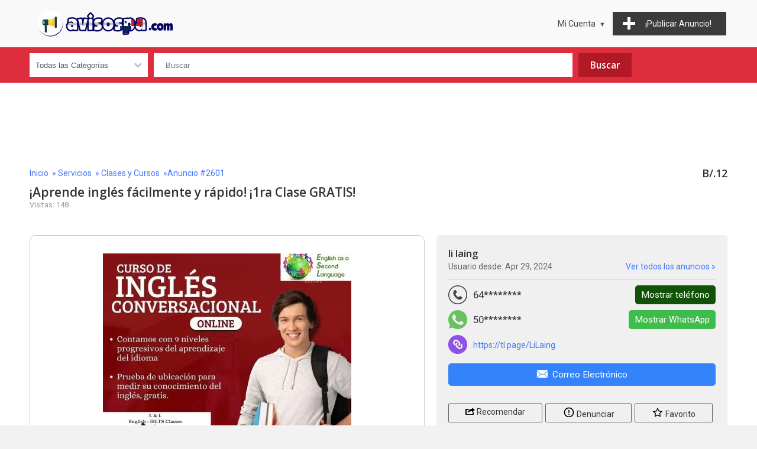

--- FILE ---
content_type: text/html; charset=UTF-8
request_url: https://www.avisospa.com/clases-y-cursos/%C2%A1aprende-ingles-facilmente-y-rapido-%C2%A11ra-clase-gratis
body_size: 15406
content:
<!DOCTYPE html>
<html lang="es">

<head>
<title>¡Aprende inglés fácilmente y rápido! ¡1ra Clase GRATIS! en Panamá Panamá | Avisos Panamá</title>

<meta charset="UTF-8">
<meta name="viewport" content="width=device-width, initial-scale=1.0">
<script data-ad-client="ca-pub-3485436641736938" async src="https://pagead2.googlesyndication.com/pagead/js/adsbygoogle.js"></script>
<meta name="description" content="¡Aprende inglés fácilmente y rápido! ¡1ra Clase GRATIS! **Clases virtuales disponibles por Zoom, Skype o Google Talk. ¡No esperes más! Programa tu consulta gratuita hoy mismo. WhatsApp:64369756 o https://www.ll-english-ielts-classes.com" />
<meta name="keywords" content="¡Aprende, inglés, fácilmente, rápido!, ¡1ra, Clase, GRATIS!, Clases y Cursos, Panamá Panamá, ¡Aprende, inglés, fácilmente, rápido!, ¡1ra, Clase, GRATIS!, **Clases, virtuales, disponibles, por, Zoom, Skype, Google, Talk. ¡No, esperes, más!, Pro" />
<meta name="robots" content="index, follow" />


<meta property="og:title" content="¡Aprende inglés fácilmente y rápido!   ¡1ra Clase GRATIS!" />
<meta property="og:type" content="article" />
<meta property="og:url" content="https://www.avisospa.com/clases-y-cursos/¡aprende-ingles-facilmente-y-rapido-¡1ra-clase-gratis" />
<meta property="og:image" content="https://www.avisospa.com/images/listings/2024-06/bigThmb/__aprende_ingl__s_f__cilmente_y_r__pido___1ra-1719170343-965-e.jpg"/> 
<meta property="og:site_name" content="Avisos Panamá" />
<meta property="og:description" content="¡Aprende inglés fácilmente y rápido! ¡1ra Clase GRATIS! **Clases virtuales disponibles por Zoom, Skype o Google Talk. ¡No esperes más! Programa tu consulta gratuita hoy mismo. WhatsApp:64369756 o https://www.ll-english-ielts-classes.com"/>




<link href="https://www.avisospa.com/templates/flux/css/style.css" rel="stylesheet" type="text/css"/>
<link href="https://www.avisospa.com/templates/flux/css/style_red.css" rel="stylesheet" type="text/css"/>
<script src="https://www.avisospa.com/js/details.js"></script>


<script>
//<![CDATA[


// redirect if media queries are not enabled
function mediaQueriesEnabled () {
    return (typeof window.matchMedia != "undefined" || typeof window.msMatchMedia != "undefined");
}

function isIE () {
  var myNav = navigator.userAgent.toLowerCase();
  return (myNav.indexOf('msie') != -1) ? parseInt(myNav.split('msie')[1]) : false;
}

if (isIE () && isIE () < 9) window.location.href="https://www.avisospa.com/bns.php";
// end redirect if media queries are not enabled

site_width=1200;

gmalng='';
gmareg='';

places=0;dsearch=0;exdate=new Date();
exdate.setDate(exdate.getDate() + 365);
var frontend = 1;
var no_languages = 1;

jQuery(document).ready(function() {

if(places || dsearch) { 
	load_gmaps();
}

if(dsearch && !places) {

	$("#qs_location").change(function(event){ 
	
		// fill in qs_lat and qs_long with the location coordinates
		var geocoder =  new google.maps.Geocoder();
		geocoder.geocode( { 'address': $("#qs_location").val()}, function(results, status) {
			if (status == google.maps.GeocoderStatus.OK) {
				$("#qs_lat").val(results[0].geometry.location.lat());
				$("#qs_long").val(results[0].geometry.location.lng());
				$("#qs_dist").prop('disabled', false);
				
			} else {
				//alert("Something got wrong " + status);
				$("#qs_lat").val('');
				$("#qs_long").val('');
				$("#qs_dist").prop('disabled', true);
			}
		});

	});
	
}

//alert(navigator.userAgent)
$("a[href='#top']").click(function() {
  $("html, body").animate({ scrollTop: 0 }, "slow");
  return false;
});

$("#show_search").click(function(){ 
 
	$("#nav").slideUp();
	$("#quick-search").slideDown();
	$("#menu").toggleClass("change");

});

 	// show left and right banners only if the window is wide enough
 	if( window.innerWidth >= site_width+100) {

	// get position for left and right banners
	var left_page_pos = $(".page").offset().left;
	var right_page_pos = left_page_pos + $(".page").width()+10;
	var top_page_pos = $(".page").offset().top;



	lb_height = $(".left_banners").height();
	rb_height = $(".right_banners").height();
	page_bottom = $("footer").offset().top;

  	$(window).scroll(function () {

 		set2 = $(document).scrollTop()+20;

		if(set2<top_page_pos) set3 = top_page_pos+"px";
		else set3 = set2+"px";




	}); // end on window scroll

	} // end show left and right banners only if the window is wide enough

	// back to top button
	// browser window scroll (in pixels) after which the "back to top" link is shown
	var offset = 300,
	//browser window scroll (in pixels) after which the "back to top" link opacity is reduced
	offset_opacity = 1200,
	//duration of the top scrolling animation (in ms)
	scroll_top_duration = 700,
	//grab the "back to top" link
	$back_to_top = $('.cd-top');

	//hide or show the "back to top" link
	$(window).scroll(function(){
		( $(this).scrollTop() > offset ) ? $back_to_top.addClass('cd-is-visible') : $back_to_top.removeClass('cd-is-visible cd-fade-out');
		if( $(this).scrollTop() > offset_opacity ) { 
			$back_to_top.addClass('cd-fade-out');
		}
	});

	//smooth scroll to top
	$back_to_top.on('click', function(event){
		event.preventDefault();
		$('body,html').animate({
			scrollTop: 0 ,
		 	}, scroll_top_duration
		);
	});
	// end back to top button
	
	$("#remove_qs_keyword").click(function(){ 
		$("#qs_keyword").val('');
		$("#qsearch").submit();
	
	});
	$("#remove_qs_location").click(function(){ 
		$("#qs_location").val('');
		$("#qs_dist").val('');
		$("#qsearch").submit();
	
	});
	$("#qs_category").change(function(){ 
		//$("#qsearch").submit();
		
		onQuickSearch('qsearch', 'https://www.avisospa.com'); reloadDep('2', 'https://www.avisospa.com');		

	});
	
	
		onQuickSearch('qsearch', 'https://www.avisospa.com'); reloadDep('2', 'https://www.avisospa.com');		

}); // end document ready



function toggleMenu(x) {

	x.classList.toggle("change");
	if($("#nav").is(":visible"))
		$("#nav").slideUp();
	else $("#nav").slideDown();
	
}

function toggleLocation() {

	if($("#locations_list").is(":visible"))
		$("#locations_list").slideUp();
	else $("#locations_list").slideDown();
	
}

WebFont.load({
    google: {
      families: ['Open Sans:400,600,700', 'Roboto']
    }
});

function enable_autocomplete() {

	var input = document.getElementById('qs_location');
	var options = {
	geocode: 1
	};

	autocomplete = new google.maps.places.Autocomplete(input, options);
	autocomplete.addListener('place_changed', fillInLocationFields);

	
} // end enable_autocomplete

function fillInLocationFields() {

      var componentForm = {
      		country: 'long_name',      		administrative_area_level_1: 'long_name',      		locality: 'long_name',      		postal_code: 'long_name',            };

      var componentMapForm = {
      		country: 'country',      		administrative_area_level_1: 'region',      		locality: 'city',      		postal_code: 'zip',            };
	  var place = autocomplete.getPlace();

        for (var component in componentMapForm) {
          document.getElementById("qs_"+componentMapForm[component]).value = '';
        }

        // Get each component of the address from the place details
        // and fill the corresponding field on the form.
        var found_loc = 0;
        for (var i = 0; i < place.address_components.length; i++) {
          var addressType = place.address_components[i].types[0];

          if (componentForm[addressType]) {
            var val = place.address_components[i][componentForm[addressType]];
            document.getElementById("qs_"+componentMapForm[addressType]).value = val;
            found_loc = 1;
          }
        }

        if(dsearch) {
			$("#qs_lat").val();
			$("#qs_long").val();
			$("#qs_dist").prop('disabled', true);

			$("#qs_lat").val(place.geometry.location.lat());
			$("#qs_long").val(place.geometry.location.lng());
			$("#qs_dist").prop('disabled', false);
		}
}


//]]>
</script>





<!-- Google tag (gtag.js) -->
<script async src="https://www.googletagmanager.com/gtag/js?id=G-VE41SCDE61"></script>
<script>
  window.dataLayer = window.dataLayer || [];
  function gtag(){dataLayer.push(arguments);}
  gtag('js', new Date());

  gtag('config', 'G-VE41SCDE61');
</script>


<style>


@media all and (min-width: 1200px)
{

	.bottom-notice { min-width: 1200px; }
	.page_bounds { min-width: 1200px; width: 1200px;  margin: 0 auto !important;}
		.box-container { width: 20%; }
	
}


</style>


</head>
<body>





<div id="fb-root"></div>
<script>(function(d, s, id) {
  var js, fjs = d.getElementsByTagName(s)[0];
  if (d.getElementById(id)) return;
  js = d.createElement(s); js.id = id;
  js.async=true; js.src = "//connect.facebook.net/es_ES/sdk.js#xfbml=1&appId=366569310118205&version=v2.5";
  fjs.parentNode.insertBefore(js, fjs);
}(document, 'script', 'facebook-jssdk'));</script>






<header>
	<div class="page_bounds" id="top">


<div class="top-logo">
		
	<a href="https://www.avisospa.com"><div class="default_logo">&nbsp;</div></a></div>







<div id="menu" onclick="toggleMenu(this)">
	<div class="bar1"></div>
	<div class="bar2"></div>
	<div class="bar3"></div>
</div>

<div class="ssclear"></div>

<ul id="nav">

	<li class="show_search"><a href="javascript:;" id="show_search"><div class="search_icon"><div class="search_circle"></div><div class="search_rectangle"></div></div><span>Buscar</span></a></li>

	<li class="post-listing"><a href="https://www.avisospa.com/login?loc=new_listing.php"><div class="post-listing-btn"><div class="plus"></div><span>¡Publicar&nbsp;Anuncio!</span></div></a></li>
	
	
	<li>
	
	<a class="arrow-button" href="#"><span class="down-arrow">Mi Cuenta</span></a>
	
 			<ul>
			<li><a href="https://www.avisospa.com/login">Ingresar</a></li>
			<li><a href="https://www.avisospa.com/register">Registrarse</a></li>
			<li><a class="starfav" href="https://www.avisospa.com/favoritos">Favoritos</a></li>
		</ul>
	
		
	</li> 
	
</ul> 

<div class="clearfix"></div>
	</div>
</header>



<div id="quick-search" >
<div class="page_bounds">
<form name="qsearch" id="qsearch" method="post" action="https://www.avisospa.com/listings.php">
<div id="qs_container">
	
	<div class="qs_category qsf">
		<select name="qs_category" id="qs_category">
				<option value="">Todas las Categorías</option>
								<option value="6" >Compra - Venta</option>
								<option value="63" >&nbsp;&nbsp;&nbsp;Herramientas Construcción</option>
								<option value="64" >&nbsp;&nbsp;&nbsp;Arte - Antigüedades</option>
								<option value="65" >&nbsp;&nbsp;&nbsp;Libros Revistas</option>
								<option value="66" >&nbsp;&nbsp;&nbsp;Celulares</option>
								<option value="67" >&nbsp;&nbsp;&nbsp;Ropa Accesorios</option>
								<option value="68" >&nbsp;&nbsp;&nbsp;Computadoras</option>
								<option value="69" >&nbsp;&nbsp;&nbsp;DVD y Películas</option>
								<option value="70" >&nbsp;&nbsp;&nbsp;Equipos Electrónicos</option>
								<option value="72" >&nbsp;&nbsp;&nbsp;Muebles</option>
								<option value="73" >&nbsp;&nbsp;&nbsp;Salud y Belleza</option>
								<option value="74" >&nbsp;&nbsp;&nbsp;Hogar y Jardín</option>
								<option value="75" >&nbsp;&nbsp;&nbsp;Instrumentos Musicales</option>
								<option value="76" >&nbsp;&nbsp;&nbsp;Fotografía</option>
								<option value="77" >&nbsp;&nbsp;&nbsp;Deportes - Fitness</option>
								<option value="96" >&nbsp;&nbsp;&nbsp;Electrodomésticos</option>
								<option value="97" >&nbsp;&nbsp;&nbsp;Juguetes - Infantiles</option>
								<option value="98" >&nbsp;&nbsp;&nbsp;Relojes - Joyas - Accesorios</option>
								<option value="99" >&nbsp;&nbsp;&nbsp;Niños - Bebes</option>
								<option value="71" >&nbsp;&nbsp;&nbsp;Otras mercancías</option>
								<option value="1" >Vehículos</option>
								<option value="8" >&nbsp;&nbsp;&nbsp;Autos</option>
								<option value="9" >&nbsp;&nbsp;&nbsp;Motocicletas</option>
								<option value="10" >&nbsp;&nbsp;&nbsp;Barcos</option>
								<option value="11" >&nbsp;&nbsp;&nbsp;RVs - Campistas - Caravanas</option>
								<option value="12" >&nbsp;&nbsp;&nbsp;Camiones comerciales</option>
								<option value="13" >&nbsp;&nbsp;&nbsp;Aviones</option>
								<option value="14" >&nbsp;&nbsp;&nbsp;Partes y Accesorios</option>
								<option value="15" >&nbsp;&nbsp;&nbsp;Otros Vehículos</option>
								<option value="4" >Trabajos</option>
								<option value="35" >&nbsp;&nbsp;&nbsp;Contabilidad - Finanzas</option>
								<option value="36" >&nbsp;&nbsp;&nbsp;Publicidad</option>
								<option value="37" >&nbsp;&nbsp;&nbsp;Arte - Diseño - Medios</option>
								<option value="38" >&nbsp;&nbsp;&nbsp;Administración Empresas</option>
								<option value="39" >&nbsp;&nbsp;&nbsp;Limpieza</option>
								<option value="40" >&nbsp;&nbsp;&nbsp;Construcción</option>
								<option value="41" >&nbsp;&nbsp;&nbsp;Servicio Cliente</option>
								<option value="42" >&nbsp;&nbsp;&nbsp;Educación</option>
								<option value="44" >&nbsp;&nbsp;&nbsp;Diseño - Moda</option>
								<option value="45" >&nbsp;&nbsp;&nbsp;Medicina - Salud</option>
								<option value="46" >&nbsp;&nbsp;&nbsp;Ingeniería</option>
								<option value="47" >&nbsp;&nbsp;&nbsp;Legal - Asesoría</option>
								<option value="48" >&nbsp;&nbsp;&nbsp;Hostelería / Turismo</option>
								<option value="49" >&nbsp;&nbsp;&nbsp;Márketing</option>
								<option value="50" >&nbsp;&nbsp;&nbsp;Bienes Raíces</option>
								<option value="51" >&nbsp;&nbsp;&nbsp;Mantenimiento - Reparaciones</option>
								<option value="52" >&nbsp;&nbsp;&nbsp;Ventas</option>
								<option value="53" >&nbsp;&nbsp;&nbsp;Tecnología</option>
								<option value="54" >&nbsp;&nbsp;&nbsp;Telecomunicaciones</option>
								<option value="55" >&nbsp;&nbsp;&nbsp;Transporte Viajes</option>
								<option value="56" >&nbsp;&nbsp;&nbsp;Empleos de Casa</option>
								<option value="92" >&nbsp;&nbsp;&nbsp;Compras - Comercio Exterior</option>
								<option value="93" >&nbsp;&nbsp;&nbsp;Diseño - Artes Gráficas</option>
								<option value="94" >&nbsp;&nbsp;&nbsp;Almacén - Logística - Transporte</option>
								<option value="95" >&nbsp;&nbsp;&nbsp;Dirección - Gerencia</option>
								<option value="43" >&nbsp;&nbsp;&nbsp;Otros Empleos</option>
								<option value="2" >Propiedad - Inmueble</option>
								<option value="16" >&nbsp;&nbsp;&nbsp;Apartamentos - Casas -  Venta</option>
								<option value="17" >&nbsp;&nbsp;&nbsp;Apartamentos - Casas -  Alquiler</option>
								<option value="18" >&nbsp;&nbsp;&nbsp;Alquiler Casas - Vacaciones</option>
								<option value="19" >&nbsp;&nbsp;&nbsp;Alquiler Inmuebles Comerciales</option>
								<option value="23" >&nbsp;&nbsp;&nbsp;Venta Inmuebles Comerciales</option>
								<option value="20" >&nbsp;&nbsp;&nbsp;Venta de Terrenos</option>
								<option value="22" >&nbsp;&nbsp;&nbsp;Habitaciones Compartidas</option>
								<option value="24" >&nbsp;&nbsp;&nbsp;Agentes Inmobiliarios</option>
								<option value="21" >&nbsp;&nbsp;&nbsp;Otros Inmuebles</option>
								<option value="3" >Mascotas</option>
								<option value="25" >&nbsp;&nbsp;&nbsp;Perros</option>
								<option value="26" >&nbsp;&nbsp;&nbsp;Gatos</option>
								<option value="27" >&nbsp;&nbsp;&nbsp;Caballos</option>
								<option value="28" >&nbsp;&nbsp;&nbsp;Aves</option>
								<option value="29" >&nbsp;&nbsp;&nbsp;Pez</option>
								<option value="30" >&nbsp;&nbsp;&nbsp;Veterinarios</option>
								<option value="31" >&nbsp;&nbsp;&nbsp;Reptiles</option>
								<option value="32" >&nbsp;&nbsp;&nbsp;Arañas - Insectos</option>
								<option value="34" >&nbsp;&nbsp;&nbsp;Suministros mascotas</option>
								<option value="33" >&nbsp;&nbsp;&nbsp;Otras mascotas</option>
								<option value="7" >Servicios</option>
								<option value="78" >&nbsp;&nbsp;&nbsp;Automotrices</option>
								<option value="79" >&nbsp;&nbsp;&nbsp;Cuidado Niños - Ancianos</option>
								<option value="80" >&nbsp;&nbsp;&nbsp;Limpieza</option>
								<option value="81" >&nbsp;&nbsp;&nbsp;Informático - Programador</option>
								<option value="82" >&nbsp;&nbsp;&nbsp;Diseño</option>
								<option value="84" >&nbsp;&nbsp;&nbsp;Financiero</option>
								<option value="85" >&nbsp;&nbsp;&nbsp;Comida Restaurantes</option>
								<option value="86" >&nbsp;&nbsp;&nbsp;Salud y Belleza</option>
								<option value="87" >&nbsp;&nbsp;&nbsp;Servicios Hogar</option>
								<option value="88" >&nbsp;&nbsp;&nbsp;Jardinería</option>
								<option value="89" >&nbsp;&nbsp;&nbsp;Clases y Cursos</option>
								<option value="90" >&nbsp;&nbsp;&nbsp;Mudanzas y Traslado</option>
								<option value="91" >&nbsp;&nbsp;&nbsp;Traducción</option>
								<option value="83" >&nbsp;&nbsp;&nbsp;Otros Servicios</option>
							</select>
	</div>
	
	<div class="qs_keyword qsf relative">
	<input type="text" name="qs_keyword" id="qs_keyword" placeholder="Buscar" value=""/>
	<a href="javascript:;" id="remove_qs_keyword" class="close qs_delete hidden" ></a>
	</div>
<!--
	<div class="qs_location qsf relative">
	<input type="text" name="qs_location" id="qs_location" placeholder="Ubicación" value=""/>
	<a href="javascript:;" id="remove_qs_location" class="close qs_delete hidden" ></a>
	</div>
-->	
		
		
		
	<div class="search-button qsf search-button-nomob"><input type="submit" name="Search" id="Search" value="Buscar"/></div>
	
</div> 
	

<div id="qs_extended" >
	
		<div class="qsf"  id="li_make" style="display: none">
	<select name="qs_make" id="qs_make" disabled="disabled" onchange="selDepending(1, 'qs_make', 'qs_model', '2', this.form.qs_category.value, 0, '', 0, '', 'https://www.avisospa.com', '' )">
		<option value="">Marca</option>
			</select>
	<input type="hidden" name="dep_id_qs_make" id="dep_id_qs_make" value="" />

	
		

	</div>
	<div class="qsf"  id="li_model" style="display: none">
	<select disabled='disabled' name="qs_model" id="qs_model" 
	>
		<option value="">Modelo</option>
	</select><input type="hidden" name="dep_id_qs_model" id="dep_id_qs_model" value="" />



	</div>

	
	
	</div> 

<div class="search-button search-button-mob qsf"><input type="submit" name="Search1" id="Search1" value="Buscar"/></div>

 

<div class="clearfix"></div>
	<input type="hidden" name="order" value="date_added" />
	<input type="hidden" name="order_way" value="desc" />
	
</form>
</div>
</div>



<main>
	<div class="page_bounds page">





<div class="center hb">	<div class="btype728_responsive"><script async src="https://securepubads.g.doubleclick.net/tag/js/gpt.js"></script>
<div id="gpt-passback">
  <script>
    window.googletag = window.googletag || {cmd: []};
    googletag.cmd.push(function() {
    googletag.defineSlot('/2883461/header', ['fluid'], 'gpt-passback').addService(googletag.pubads());
    googletag.enableServices();
    googletag.display('gpt-passback');
    });
  </script>
</div></div></div>
<div class="clearfix"></div>


	</div> 


<div class="wait"></div>

<div id="top_details_section">

<div class="page_bounds">
<div class="details-top">

	<div class="cat-path dtl">

	<a href="https://www.avisospa.com/">Inicio</a>
		&nbsp;&raquo;
	<a href="https://www.avisospa.com/categoria/servicios">Servicios</a>
		&nbsp;&raquo;
	<a href="https://www.avisospa.com/categoria/clases-y-cursos">Clases y Cursos</a>
		&nbsp;&raquo;Anuncio&nbsp;#2601
	</div> 

	<div class="dtr details-price">
	
		
						<div class="dt-price price">
			B/.12			</div>
			 
			
	 
	</div> 
	
	<div class="clearfix"></div>
	
	<div class="dtl">
	
		<h1>¡Aprende inglés fácilmente y rápido!   ¡1ra Clase GRATIS!</h1>
		
				<div class="clearfix"></div>
		<div class="small-light">Visitas: 148</div>
		
	</div>
	
	<div class="dtr">
	
				
		
				
	
	</div> 
	<div class="clearfix"></div>

</div> 
</div> 






</div> 


<div class="details-content">
<div class="page_bounds">





<div class="dc-left col-7 col-m-6">





<section id="listing_details_section">



<div id="gallery" >

<div class="my-gallery" itemscope itemtype="http://schema.org/ImageGallery">
		<figure itemprop="associatedMedia" itemscope itemtype="http://schema.org/ImageObject">
		<a href="https://www.avisospa.com/images/listings/2024-06/__aprende_ingl__s_f__cilmente_y_r__pido___1ra-1719170343-965-e.jpg" itemprop="contentUrl" data-size="702x600">
			<img src="https://www.avisospa.com/images/listings/2024-06/bigThmb/__aprende_ingl__s_f__cilmente_y_r__pido___1ra-1719170343-965-e.jpg" class="slides" itemprop="thumbnail" alt="¡Aprende inglés fácilmente y rápido!   ¡1ra Clase GRATIS!" id="img-1" />
		</a>
	</figure>
		</div>

	

<div class="bottom-gallery">
		<div class="rfloat gallery-button" id="view_gallery"><img src="https://www.avisospa.com/templates/flux/images/zoom.png" /></div>
</div>

    
	<div class="clearfix"></div>

<div class="pswp" tabindex="-1" role="dialog" aria-hidden="true">

    <div class="pswp__bg"></div>

    <div class="pswp__scroll-wrap">

        <div class="pswp__container">
            <div class="pswp__item"></div>
            <div class="pswp__item"></div>
            <div class="pswp__item"></div>
        </div>

        <div class="pswp__ui pswp__ui--hidden">

            <div class="pswp__top-bar">

                <div class="pswp__counter"></div>

                <button class="pswp__button pswp__button--close" title="Close (Esc)"></button>

                <button class="pswp__button pswp__button--share" title="Share"></button>

                <button class="pswp__button pswp__button--fs" title="Toggle fullscreen"></button>

                <button class="pswp__button pswp__button--zoom" title="Zoom in/out"></button>

                <div class="pswp__preloader">
                    <div class="pswp__preloader__icn">
                      <div class="pswp__preloader__cut">
                        <div class="pswp__preloader__donut"></div>
                      </div>
                    </div>
                </div>
            </div>

            <div class="pswp__share-modal pswp__share-modal--hidden pswp__single-tap">
                <div class="pswp__share-tooltip"></div> 
            </div>

            <button class="pswp__button pswp__button--arrow--left" title="Previous (arrow left)">
            </button>

            <button class="pswp__button pswp__button--arrow--right" title="Next (arrow right)">
            </button>

            <div class="pswp__caption">
                <div class="pswp__caption__center"></div>
            </div>

        </div>

    </div>

</div>



</div> 


<div id="listing-details" class="mb20">

	
	
		
		
	
		
	
		
				
	 
		
	
		
				
			
		<div class="fdesc ld">
					<span>Departamento:</span>
		
				
		 

						Panamá
			
						</div>

			<div class="fdesc ld">
				<span>Distrito:</span>

								Panamá
								
						
						
			
			
			

		 
	
				
		</div> 

	 
		
	 

	<div class="clearfix"></div>
	
</div> 

<div id="pdescription" class="mb20">¡Aprende inglés fácilmente y rápido! <br><br>¡1ra Clase GRATIS!  <br><br>**Clases virtuales disponibles por Zoom, Skype o Google Talk.<br><br>¡No esperes más! <br>Programa tu consulta gratuita hoy mismo.<br><br>WhatsApp:64369756 o https://www.ll-english-ielts-classes.com                                         <br><br>--------------------------------                                                                                                      <br><br>¡Learn English easily and quickly!<br><br>¡1st Class FREE!<br><br>**Virtual classes are available via Zoom, Skype, or Google Talk.<br><br>Don't wait any longer!<br>Schedule your free consultation today.<br><br>WhatsApp: 64369756 or https://www.ll-english-ielts-classes.com</div>




 


 


 





 


 


 





</section>

<section id="listing_extra1">


<div class="light-container mb20 fb-comments" data-href="www.avisospa.com/clases-y-cursos/%C2%A1aprende-ingles-facilmente-y-rapido-%C2%A11ra-clase-gratis" data-numposts="5" data-colorscheme="light"></div>









</section> 





</div> 

<div class="dc-right col-5 col-m-6">

<section id="listing_user_details">




<div id="contact-details" class="dark-container">


	<div class="contact_name">
		<h2 class="lfloat">
				li laing 
				</h2>
				
	</div>
	<div class="clearfix"></div>
	
		
		<div class="lfloat">Usuario desde: Apr 29, 2024</div>
	
		<a href="https://www.avisospa.com/usuario/li-laing" class="rfloat">Ver todos los anuncios &raquo;</a>
		<div class="clearfix"></div>
	
	<hr/>

	
	
		
		
	
		
		
		
			<div class="clearfix mb10">
	<div class="phone_icon"></div><span class="span_phone" id="span_phone">64********</span><a class="rfloat med-btn btn2 show_phone" href="javascript:;" id="show_phone">Mostrar teléfono</a>
	</div>
				
		
		
			<div class="clearfix mb10">
	<div class="whatsapp_icon"></div><span class="span_phone" id="span_whatsapp">50********</span><a class="rfloat med-btn btn-green show_phone" href="javascript:;" id="show_whatsapp">Mostrar WhatsApp</a>
	</div>
				
	
	
		
		
		<div><div class="website_icon"></div><a href="https://tl.page/LiLaing" class="ml10">https://tl.page/LiLaing</a></div>
			
	 
	
		<div class="cdbtns">
	<a href="javascript:;" id="contact_user" class="cf cdbtn"><div class="wide_btn1 mb20"><img src="https://www.avisospa.com/templates/flux/images/email.png" />Correo Electrónico</div></a>
	</div>
	
	<form name="contact_details" id="contact_details" method="post" action="https://www.avisospa.com/mailto.php?post=1&aid=2601&id=2097">

	<div id="contact_form" class="form2">

	<div id="mailto_info" class="info" style="display: none;">
		<span class="closebtn" onclick='$("#mailto_info").hide();'>&times;</span>
		<span class="content"></span>
	</div>

	<div id="contact" class="hidden cf_form">
	<div class="heading">Contacto</div>
	<ul>
	<li>
	<label for="name">Nombre<span class="mandatory">*</span></label>
	<input type="text" id="name" name="name" value="" />
	</li>

	<li>
	<label for="email">Correo Electrónico<span class="mandatory">*</span></label>
	<input type="text" id="email" name="email" value="" />
	</li>

	<li>
	<label for="phone">Teléfono</label>
	<input type="text" id="phone" name="phone" />
	</li>

	<li>
	<label for="comments">Comentarios<span class="mandatory">*</span></label>
	<textarea name="comments" id="comments" rows="4"></textarea>
	</li>
	</ul>

			<div class="pdiv4 small-light">Ingresa los detalles de la imagen que ves abajo.<br> Pueden ser letras y números.</div>
<input name="number" id="number" type="text" />
<div class="pdiv4"><img id="rand_img" src="https://www.avisospa.com/include/random_image.php" alt="" />&nbsp;<a href="javascript:;" id="refresh_captcha"><img src="https://www.avisospa.com/templates/flux/images/refresh.png" /></a></div>
<script type="text/javascript">
$(document).ready(function() {

	$("#refresh_captcha").click(function (event) {
		
	$.ajax({
		type		: "GET",
		cache		: false,
		url		: "https://www.avisospa.com/include/random_image.php?encoded=1",
		success: function(data) {

				$("#rand_img").attr("src", data); 

			} // end data
	});// end ajax

	})


});
</script>


		
	<div class="buttons">
	<input type="submit" class="button" name="ContactSeller" id="ContactSeller" value="Enviar" />
	</div>
	</div> 

	</div> 
	</form>


	<div class="cdbtns">

		<a href="javascript:;" class="btnr cdbtn fshare cf" id="share_btn"><span class="sshare"></span>&nbsp;Recomendar</a>

		<a href="javascript:;" class="btnr cdbtn freport cf" id="report_btn"><span class="sreport"></span>&nbsp;Denunciar</a>

				<a  href="javascript:;" id="fav2601" class="btnr cdbtn addtofav"><span class="sfav"></span>&nbsp;Favorito</a>
		
		
				

	</div> 
	
	
	<form name="share_form" id="share_form" method="post" action="https://www.avisospa.com/recommend.php?post=1&id=2601">

	<div class="form2 mt20">

	<div id="share_info" class="info" style="display: none;">
		<span class="closebtn" onclick='$("#share_info").hide();'>&times;</span>
		<span class="content"></span>
	</div>

	<div id="share" class="hidden cf_form">

	<div class="heading">Recomendar Anuncio</div>
	<ul>
		<li>
			<label for="your_name">Tu Nombre<span class="mandatory"> *</span></label>
			<input type="text" name="your_name" id="your_name" value=""  />
		</li>

		<li>
			<label for="your_email">Tu Email<span class="mandatory"> *</span></label>
			<input type="text" name="your_email" id="your_email" value="" />
		</li>

		<li>
			<label for="friend_name">Nombre de tu amigo<span class="mandatory"> *</span></label>
			<input type="text" name="friend_name" id="friend_name" value="" />
		</li>

		<li>
			<label for="friend_email">Email de tu amigo<span class="mandatory"> *</span></label>
			<input type="text" name="friend_email" id="friend_email" value="" />
		</li>

		<li>
			<label for="message">Mensaje</label>
			<textarea name="message" id="message" rows="3"></textarea>
		</li>
	</ul>

			<div class="pdiv4 small-light">Ingresa los detalles de la imagen que ves abajo.<br> Pueden ser letras y números.</div>
<input name="number" id="number" type="text" />
<div class="pdiv4"><img id="rand_img" src="https://www.avisospa.com/include/random_image.php" alt="" />&nbsp;<a href="javascript:;" id="refresh_captcha"><img src="https://www.avisospa.com/templates/flux/images/refresh.png" /></a></div>
<script type="text/javascript">
$(document).ready(function() {

	$("#refresh_captcha").click(function (event) {
		
	$.ajax({
		type		: "GET",
		cache		: false,
		url		: "https://www.avisospa.com/include/random_image.php?encoded=1",
		success: function(data) {

				$("#rand_img").attr("src", data); 

			} // end data
	});// end ajax

	})


});
</script>


		
	<div class="buttons">
	<input type="submit" class="button" name="Submit" id="Send" value="Enviar" />
	</div>
	</div> 

	</div>
	</form>

	
	
	<form name="report_form" id="report_form" method="post" action="https://www.avisospa.com/report.php?post=1&id=2601">

	<div class="form2 mt20">

	<div id="report_info" class="info" style="display: none;">
		<span class="closebtn" onclick='$("#report_info").hide();'>&times;</span>
		<span class="content"></span>
	</div>

	<div id="report" class="hidden cf_form">
	<div class="heading">Reportar</div>
	<ul>
	
		<li>
			<label for="report_name">Tu Nombre<span class="mandatory"> *</span></label>
			<input type="text" name="your_name" id="report_name" value="" />
		</li>

		<li>
			<label for="report_email">Tu Email<span class="mandatory"> *</span></label>
			<input type="text" name="your_email" id="report_email" value="" />
		</li>

		<li>
			<label for="report_message">Informar Razón</label>
			<textarea name="message" id="report_message" rows="6"></textarea>
		</li>

	</ul>

			<div class="pdiv4 small-light">Ingresa los detalles de la imagen que ves abajo.<br> Pueden ser letras y números.</div>
<input name="number" id="number" type="text" />
<div class="pdiv4"><img id="rand_img" src="https://www.avisospa.com/include/random_image.php" alt="" />&nbsp;<a href="javascript:;" id="refresh_captcha"><img src="https://www.avisospa.com/templates/flux/images/refresh.png" /></a></div>
<script type="text/javascript">
$(document).ready(function() {

	$("#refresh_captcha").click(function (event) {
		
	$.ajax({
		type		: "GET",
		cache		: false,
		url		: "https://www.avisospa.com/include/random_image.php?encoded=1",
		success: function(data) {

				$("#rand_img").attr("src", data); 

			} // end data
	});// end ajax

	})


});
</script>


		
	<div class="buttons">
	<input type="submit" class="button" name="Submit" id="Send" value="Enviar" />
	</div>
	</div> 

	</div>
	</form>


	
</div> 


<div class="share">

<style type="text/css">
[id^=___plusone] { width:60px !important; }
</style>

<div class="fbl-container">
<div class="fb-like" data-href="" data-width="300" data-height="" data-colorscheme="light" data-layout="button_count" data-action="like" data-show-faces="false" data-send="false" show_faces="false"></div>
</div>


<div class="fbs-container">
<div class="fb-share-button" data-href="https://www.avisospa.com/clases-y-cursos/¡aprende-ingles-facilmente-y-rapido-¡1ra-clase-gratis" data-layout="button_count"><a target="_blank" href="https://www.facebook.com/sharer/sharer.php?u=https%3A%2F%2Fwww.avisospa.com%2Fclases-y-cursos%2F%C2%A1aprende-ingles-facilmente-y-rapido-%C2%A11ra-clase-gratis&amp;src=sdkpreparse" class="fb-xfbml-parse-ignore">Recomendar</a></div>
</div>

<div class="tweet-container">
<a href="https://twitter.com/share" class="twitter-share-button" data-text="¡Aprende inglés fácilmente y rápido!   ¡1ra Clase GRATIS!" data-count="none" data-via="anunciosb">Tweet</a><script src="https://platform.twitter.com/widgets.js"></script>
</div>

</div>
<div class="clearfix"></div>


















</section> 

<section id="listing_extra2">





<section>

<style type="text/css">
.simg { max-width: 96px; max-height: 66px; }
.smallimg { width: 100px; height: 70px; }
.rclass { margin-left: 100px;min-height: {$ads_settings.thmb_height+2}px; }
</style>


	
	<h2 class="heading">Anuncios similares</h2>
	
	<div class="light-container">
	
		
		<div class="classified pb10 ">

			<div class="lfloat gallery-img-bg smallimg sl-image">

			<a href="		https://www.avisospa.com/clases-y-cursos/asesoria-academica_3		" name="listing2177">
			<img class="simg" src="https://www.avisospa.com/images/listings/2023-09/thmb/asesoria_academica-1693864371-647-e.png" alt="Asesoria Academica" />
			</a> 

			<div class="images-no">1</div>
			</div> 

			<div class="rclass fba">
		
				<div class="fbac">
				<div class="title"><a href="		https://www.avisospa.com/clases-y-cursos/asesoria-academica_3		">Asesoria Academica</a></div>

				<div class="sl-loc">Panamá, Panamá</div>
				<div class="small-light">Publicado&nbsp;en&nbsp;<a href="https://www.avisospa.com/categoria/clases-y-cursos">Clases y Cursos</a></div>

				</div> 
		
				<div class="fbav sl-right" style="align-content: stretch;"> 
		
						
				
				<div class="fbavr price sl-price">B/.5</div> 
							
				 
		
		
				<a href="javascript:;" class="addtofav fbavr" id="fav2177"><div class="starfav sl-make-fav"></div></a>
		
				</div> 

			</div> 
			<div class="clearfix"></div>
		</div> 
	
		
		<div class="classified pb10 ">

			<div class="lfloat gallery-img-bg smallimg sl-image">

			<a href="		https://www.avisospa.com/clases-y-cursos/asesoria-academica_4		" name="listing2178">
			<img class="simg" src="https://www.avisospa.com/images/listings/2023-09/thmb/asesoria_academica-1693864525-656-e.png" alt="Asesoria Academica" />
			</a> 

			<div class="images-no">1</div>
			</div> 

			<div class="rclass fba">
		
				<div class="fbac">
				<div class="title"><a href="		https://www.avisospa.com/clases-y-cursos/asesoria-academica_4		">Asesoria Academica</a></div>

				<div class="sl-loc">Panamá, Panamá</div>
				<div class="small-light">Publicado&nbsp;en&nbsp;<a href="https://www.avisospa.com/categoria/clases-y-cursos">Clases y Cursos</a></div>

				</div> 
		
				<div class="fbav sl-right" style="align-content: stretch;"> 
		
						
				
				<div class="fbavr price sl-price">B/.10</div> 
							
				 
		
		
				<a href="javascript:;" class="addtofav fbavr" id="fav2178"><div class="starfav sl-make-fav"></div></a>
		
				</div> 

			</div> 
			<div class="clearfix"></div>
		</div> 
	
		
		<div class="classified pb10 ">

			<div class="lfloat gallery-img-bg smallimg sl-image">

			<a href="		https://www.avisospa.com/clases-y-cursos/el-destino-esta-en-tus-manos-atrevete-a-cambiarlo		" name="listing2262">
			<img class="simg" src="https://www.avisospa.com/images/listings/2023-10/thmb/el_destino_est___en_tus_manos_atr__vete_a_-1696879918-501-e.jpg" alt="El destino está en tus manos atrévete a cambiarlo!" />
			</a> 

			<div class="images-no">1</div>
			</div> 

			<div class="rclass fba">
		
				<div class="fbac">
				<div class="title"><a href="		https://www.avisospa.com/clases-y-cursos/el-destino-esta-en-tus-manos-atrevete-a-cambiarlo		">El destino está en tus manos atrévete a cambiarlo!</a></div>

				<div class="sl-loc">Panamá, Panamá</div>
				<div class="small-light">Publicado&nbsp;en&nbsp;<a href="https://www.avisospa.com/categoria/clases-y-cursos">Clases y Cursos</a></div>

				</div> 
		
				<div class="fbav sl-right" style="align-content: stretch;"> 
		
						
				
				 
							
				 
		
		
				<a href="javascript:;" class="addtofav fbavr" id="fav2262"><div class="starfav sl-make-fav"></div></a>
		
				</div> 

			</div> 
			<div class="clearfix"></div>
		</div> 
	
		
		<div class="classified pb10 ">

			<div class="lfloat gallery-img-bg smallimg sl-image">

			<a href="		https://www.avisospa.com/clases-y-cursos/teacher-de-ingles		" name="listing2277">
			<img class="simg" src="https://www.avisospa.com/images/listings/2023-10/thmb/teacher_de_ingles-1697564351-94-e.jpg" alt="Teacher de Ingles" />
			</a> 

			<div class="images-no">1</div>
			</div> 

			<div class="rclass fba">
		
				<div class="fbac">
				<div class="title"><a href="		https://www.avisospa.com/clases-y-cursos/teacher-de-ingles		">Teacher de Ingles</a></div>

				<div class="sl-loc">Panamá, Panamá</div>
				<div class="small-light">Publicado&nbsp;en&nbsp;<a href="https://www.avisospa.com/categoria/clases-y-cursos">Clases y Cursos</a></div>

				</div> 
		
				<div class="fbav sl-right" style="align-content: stretch;"> 
		
						
				
				<div class="fbavr price sl-price">B/.13</div> 
							
				 
		
		
				<a href="javascript:;" class="addtofav fbavr" id="fav2277"><div class="starfav sl-make-fav"></div></a>
		
				</div> 

			</div> 
			<div class="clearfix"></div>
		</div> 
	
		
		<div class="classified pb10 ">

			<div class="lfloat gallery-img-bg smallimg sl-image">

			<a href="		https://www.avisospa.com/clases-y-cursos/obten-su-certificado-toefl-telc-cae-fce-y-mas-generaldocsintlgmailcom		" name="listing2346">
			<img class="simg" src="https://www.avisospa.com/images/listings/2023-11/thmb/obten_su_certificado_toefl_telc_cae_fce_-1700400644-348-e.jpg" alt="Obten su Certificado toefl, telc, cae, fce y mas... generaldocs.intl@gmail.com" />
			</a> 

			<div class="images-no">1</div>
			</div> 

			<div class="rclass fba">
		
				<div class="fbac">
				<div class="title"><a href="		https://www.avisospa.com/clases-y-cursos/obten-su-certificado-toefl-telc-cae-fce-y-mas-generaldocsintlgmailcom		">Obten su Certificado toefl, telc, cae, fce y mas... generaldocs.intl@gmail.com</a></div>

				<div class="sl-loc">Panamá, Panamá</div>
				<div class="small-light">Publicado&nbsp;en&nbsp;<a href="https://www.avisospa.com/categoria/clases-y-cursos">Clases y Cursos</a></div>

				</div> 
		
				<div class="fbav sl-right" style="align-content: stretch;"> 
		
						
				
				<div class="fbavr price sl-price">$1</div> 
							
				 
		
		
				<a href="javascript:;" class="addtofav fbavr" id="fav2346"><div class="starfav sl-make-fav"></div></a>
		
				</div> 

			</div> 
			<div class="clearfix"></div>
		</div> 
	
		
		<div class="classified pb10 noborder">

			<div class="lfloat gallery-img-bg smallimg sl-image">

			<a href="		https://www.avisospa.com/clases-y-cursos/curso-de-verano		" name="listing2388">
			<img class="simg" src="https://www.avisospa.com/images/noimage.jpg" alt="" />
			</a> 

			
			</div> 

			<div class="rclass fba">
		
				<div class="fbac">
				<div class="title"><a href="		https://www.avisospa.com/clases-y-cursos/curso-de-verano		">Curso de Verano</a></div>

				<div class="sl-loc">Panamá, Panamá</div>
				<div class="small-light">Publicado&nbsp;en&nbsp;<a href="https://www.avisospa.com/categoria/clases-y-cursos">Clases y Cursos</a></div>

				</div> 
		
				<div class="fbav sl-right" style="align-content: stretch;"> 
		
						
				
				<div class="fbavr price sl-price">B/.70</div> 
							
				 
		
		
				<a href="javascript:;" class="addtofav fbavr" id="fav2388"><div class="starfav sl-make-fav"></div></a>
		
				</div> 

			</div> 
			<div class="clearfix"></div>
		</div> 
		</div>
</section>	

</section> 

</div> 

<div class="clearfix"></div>

</div> 
</div> 

<script src="https://www.avisospa.com/templates/flux/js/gallery.min.js"></script>
<link rel="stylesheet" href="https://www.avisospa.com/libs/photoswipe/photoswipe.min.css"> 



<script>

	

		
				
	
	// maps for nologin users
	/*
	*/
	

function init_gmap() {



				/*
	*/	


	}

$(document).ready(function() {
	

	var gmaps_on = 0;
	

	// initialize google maps
	load_gmaps();

	$('a.imgfield').magnificPopup({type:'image', image: { cursor: null } });

	
/*     -------------- contact form ----------------      */
 
$("#mailto_info").hide();

var contactOptions = { 

		beforeSerialize: function(jqForm, options){ $("body").addClass("loading") },
		beforeSubmit:  function(formData, jqForm, options) {var queryString = $.param(formData);  return true;  }, 
		success:       contactSuccessResponse 
 
   }; 

function contactSuccessResponse(responseText, statusText, xhr, $form)  { 

//alert(responseText);
			var ret = JSON.parse(responseText);

			$("body").removeClass("loading");

			if(ret.response==1) {

				$("#mailto_info").find("span.content").html("<p>"+ret.info+"</p>");
				$("#mailto_info").show();
				$("#contact").slideUp();
				$('html,body').animate({scrollTop:$("#mailto_info").offset().top}, 'slow');
				return;

			}

			// response = 0 -> there are errors
			var no_err = ret.error.length;
			var err_field, err_string;

			// clean all fields possible err class
			$(".err").removeClass("err");
			// remove all err_labels
			$(".err_label").remove();

			// mark each field with error 
			for (var idx=0;idx<no_err;idx++) { 

				err_field = ret.error[idx].field;
				err_string = ret.error[idx].error;
				
				if(err_field=="alert_window") { alert(err_string); $('input[type="submit"]').prop('disabled', true); break; }
				
				$("#"+err_field).addClass("err");
				$("#"+err_field).before('<label class="err_label">'+err_string+'</label>');

			}
			
			// move the page to the first err_label element
			//$('html,body').animate({scrollTop:$(".err_label:first").offset().top}, 'slow');

			

}

 $('#contact_details').ajaxForm(contactOptions);
 
  $("#contact_user").click(function(){ 
 
	$(".cf_form").not("#contact").slideUp();

	if($("#contact").is(":visible")) {
		$("#contact").slideUp();
	}	
	else { 
		$("#contact").slideDown();
		
		
				
		
	}
 });
 
	
/*     -------------- share form ----------------      */
 
$("#share_info").hide();

var shareOptions = { 

		beforeSerialize: function(jqForm, options){ $("body").addClass("loading") },
		beforeSubmit:  function(formData, jqForm, options) {var queryString = $.param(formData);  return true;  }, 
		success:       shareSuccessResponse 
 
   }; 

function shareSuccessResponse(responseText, statusText, xhr, $form)  { 

//alert(responseText);
			var ret = JSON.parse(responseText);

			$("body").removeClass("loading");

			if(ret.response==1) {

				$("#share_info").find("span.content").html("<p>"+ret.info+"</p>");
				$("#share_info").show();
				$("#share").slideUp();
				$('html,body').animate({scrollTop:$("#mailto_info").offset().top}, 'slow');
				return;

			}

			// response = 0 -> there are errors
			var no_err = ret.error.length;
			var err_field, err_string;

			// clean all fields possible err class
			$(".err").removeClass("err");
			// remove all err_labels
			$(".err_label").remove();

			// mark each field with error 
			for (var idx=0;idx<no_err;idx++) { 

				err_field = ret.error[idx].field;
				if(err_field=="recaptcha_div") err_field="recaptcha_div_share";
				err_string = ret.error[idx].error;
				$("#"+err_field).addClass("err");
				$("#"+err_field).before('<label class="err_label">'+err_string+'</label>');

			}
			
			// move the page to the first err_label element
			$('html,body').animate({scrollTop:$(".err_label:first").offset().top}, 'slow');

			

}

 $('#share_form').ajaxForm(shareOptions);
 
 $(".fshare").click(function(){ 
 
	$(".cf_form").not("#share").slideUp();

	if($("#share").is(":visible")) {
		$("#share").slideUp();
	}	
	else { 
		$("#share").slideDown();
		
		
				
		
		}	
});
	

/*     -------------- report form ----------------      */
 
$("#report_info").hide();

var reportOptions = { 

		beforeSerialize: function(jqForm, options){ $("body").addClass("loading") },
		beforeSubmit:  function(formData, jqForm, options) {var queryString = $.param(formData);  return true;  }, 
		success:       reportSuccessResponse 
 
   }; 

function reportSuccessResponse(responseText, statusText, xhr, $form)  { 

//alert(responseText);
			var ret = JSON.parse(responseText);

			$("body").removeClass("loading");

			if(ret.response==1) {

				$("#report_info").find("span.content").html("<p>"+ret.info+"</p>");
				$("#report_info").show();
				$("#report").slideUp();
				$('html,body').animate({scrollTop:$("#mailto_info").offset().top}, 'slow');
				return;

			}

			// response = 0 -> there are errors
			var no_err = ret.error.length;
			var err_field, err_string;

			// clean all fields possible err class
			$(".err").removeClass("err");
			// remove all err_labels
			$(".err_label").remove();

			// mark each field with error 
			for (var idx=0;idx<no_err;idx++) { 

				err_field = ret.error[idx].field;
				if(err_field=="recaptcha_div") err_field="recaptcha_div_report";
				if(err_field=="your_name") err_field="report_name";
				if(err_field=="your_email") err_field="report_email";
				err_string = ret.error[idx].error;
				$("#"+err_field).addClass("err");
				$("#"+err_field).before('<label class="err_label">'+err_string+'</label>');

			}
			
			// move the page to the first err_label element
			$('html,body').animate({scrollTop:$(".err_label:first").offset().top}, 'slow');

			

}

$('#report_form').ajaxForm(reportOptions);
 
$(".freport").click(function(){ 

	$(".cf_form").not("#report").slideUp();

	if($("#report").is(":visible")) {
		$("#report").slideUp();
	}	
	else { 
		$("#report").slideDown();
		
		
				

	}
});

$('a.addtofav').click(function() {
	var live_site = 'https://www.avisospa.com';
	var listing_id = $(this).attr("id").substr(3);
	makeFavorite(listing_id, live_site);
	
	$(this).animate({
        opacity: '0.3'
    });
	
  }
);

$("#place_bid").click(function () { 

	
		alert("Ingrese para hacer su oferta!");
	return 0;
		

	if($(".auction-details").is(":visible"))
		$(".auction-details").slideUp();
	else $(".auction-details").slideDown();

});

$("#show_bids").click(function () { 

	if($(".auction-details").is(":visible"))
		$(".auction-details").slideUp();
	else $(".auction-details").slideDown();

});

$("a.show_phone").click(function(event){

	var field = jQuery(this).attr("id").substr(5);

	$.ajax({
		type		: "GET",
		cache		: false,
		url		: "https://www.avisospa.com/include/get_phone.php?aid=2601&id=2097&field="+field,
		data		: $(this).serializeArray(),
		success: function(data) {

				$("#span_"+field).html(data);
				$("#show_"+field).hide();

			} // end data
		});// end ajax

});

$("a.show_l_phone").click(function(event){

	var field = jQuery(this).attr("id").substr(5);

	$.ajax({
		type		: "GET",
		cache		: false,
		url		: "https://www.avisospa.com/include/get_phone.php?aid=2601&type=listing&field="+field,
		data		: $(this).serializeArray(),
		success: function(data) {

				$("#span_"+field).html(data);
				$("#show_"+field).hide();

			} // end data
		});// end ajax

});

$("a.show_email").click(function(event){

	var field = jQuery(this).attr("id").substr(5);

	$.ajax({
		type		: "GET",
		cache		: false,
		url		: "https://www.avisospa.com/include/get_phone.php?aid=2601&id=2097&field="+field,
		data		: $(this).serializeArray(),
		success: function(data) {

				$("#span_"+field).html(data);
				$("#show_"+field).hide();

			} // end data
		});// end ajax

});

});// end document ready

$('.tooltip').powerTip({
	placement: 'n'
});


</script>





<div class="page_bounds">



<div class="center fbn">	<div class="btype728_responsive">      Avisos Panamá, es un sitio de anuncios clasificados gratis en Panamá, tiene categorías donde permite publicar anuncios en todas las regiones del país. Publicar anuncios es fácil y rápido, seleccione categorías como venta y alquiler de casas y apartamentos, venta de autos, compra y venta de mercancías, ofertas de empleo y otros, además permite publicar artículos de segunda mano.

<P>
<P>
Nuestro sitio es gratuito, sin publicidad invasiva, necesitamos apoyo para pagar dominios, servidores, ayúdanos seguir en línea con su donación.

<div id="donate-button-container">
<div id="donate-button"></div>
<script src="https://www.paypalobjects.com/donate/sdk/donate-sdk.js" charset="UTF-8"></script>
<script>
PayPal.Donation.Button({
env:'production',
hosted_button_id:'7HJPUC54RC2QE',
image: {
src:'https://pics.paypal.com/00/s/NmY0YjA3YjQtOWUxNC00OWZiLTkyM2YtNzA5NTk4ZjVjNzZm/file.PNG',
alt:'Donate with PayPal button',
title:'PayPal - The safer, easier way to pay online!',
}
}).render('#donate-button');
</script>
</div></div></div>
<div class="clearfix"></div>


</div>
</main>

<!--Start of Tawk.to Script-->
<script type="text/javascript">
var Tawk_API=Tawk_API||{}, Tawk_LoadStart=new Date();
(function(){
var s1=document.createElement("script"),s0=document.getElementsByTagName("script")[0];
s1.async=true;
s1.src='https://embed.tawk.to/609e119b185beb22b30d1dbd/1f5kn9ikd';
s1.charset='UTF-8';
s1.setAttribute('crossorigin','*');
s0.parentNode.insertBefore(s1,s0);
})();
</script>
<!--End of Tawk.to Script-->

<!--Start menu below -->
<div class="categories page_bounds">
					<a href="https://www.avisospa.com/categoria/compra-venta" class="main_cat">
			<div class="cat_title">Compra - Venta</div>
			<div class="cat_desc">Compra y Venta de mercancías</div>		</a>
				
																																																																		<a href="https://www.avisospa.com/categoria/vehiculos" class="main_cat">
			<div class="cat_title">Vehículos</div>
			<div class="cat_desc">Todo tipo de vehículos</div>		</a>
				
																																	<a href="https://www.avisospa.com/categoria/trabajos" class="main_cat">
			<div class="cat_title">Trabajos</div>
			<div class="cat_desc">Búsqueda y oferta de empleos</div>		</a>
				
																																																																																							<a href="https://www.avisospa.com/categoria/propiedad-inmueble" class="main_cat">
			<div class="cat_title">Propiedad - Inmueble</div>
					</a>
				
																																				<a href="https://www.avisospa.com/categoria/mascotas" class="main_cat">
			<div class="cat_title">Mascotas</div>
					</a>
				
																																							<a href="https://www.avisospa.com/categoria/servicios" class="main_cat">
			<div class="cat_title">Servicios</div>
			<div class="cat_desc">Cualquier tipo de servicio</div>		</a>
				</div><div class="categories page_bounds">
				
																																															
</div>
<!--End menu below-->

<footer>
<div class="page_bounds fbc_inv">
	<nav id="secnav" class="fb_inv">
	
		
				<ul>
				
			<li >
											<a href="https://www.anunciosc.com/pagina/otros-paises" >
										Cambiar país
							</a>
						</li>
		
				</ul>
				
		
				<ul>
					<li >
											<a href="https://www.avisospa.com/pagina/anuncio-destacado" >
										Anuncios Destacados
							</a>
						</li>
					<li >
											<a href="https://www.avisospa.com/pagina/guia-de-seguridad" >
										Guía de Seguridad
							</a>
						</li>
					<li >
											<a href="https://www.avisospa.com/pagina/condiciones-de-uso-y-privacidad" >
										Condiciones de Uso y Privacidad
							</a>
						</li>
				</ul>
				
		<ul>
			
						
						<li><a href="https://www.avisospa.com/login">Ingresar</a></li>
			 
			
			<li><a href="https://www.avisospa.com/login.php?loc=new_listing.php">¡Publicar Anuncio!</a></li>
	
			<li><a href="https://www.avisospa.com/contact">Contacto</a></li>

						
		</ul>
	</nav>
	
	<div class="frs">
		
				<div class="sn_buttons">

<!--
--><a target="_blank" href="https://www.facebook.com/mercadoaviso"><img src="https://www.avisospa.com/templates/flux/modules/social_networks/images/sn_facebook.png" alt="Join us on Facebook" /></a><!--
--><!--

--><!--
--><a href="https://www.twitter.com/anunciosb" target="_blank"><img src="https://www.avisospa.com/templates/flux/modules/social_networks/images/sn_twitter.png" alt="Follow us on Twitter" /></a><!--
--><!--

--><!--

--><!--
--><a target="_blank" href="https://www.youtube.com/channel/UCFaKx6Z6raOUVTThx2ZElmw"><img src="https://www.avisospa.com/templates/flux/modules/social_networks/images/sn_youtube.png" alt="" /></a><!--
--><!--

--><!--
--><a target="_blank" href="https://www.pinterest.es/mercadoaviso/"><img src="https://www.avisospa.com/templates/flux/modules/social_networks/images/sn_pinterest.png" alt="" /></a><!--
--><!--

--><!--
--><a target="_blank" href="https://www.instagram.com/mercadoaviso"><img src="https://www.avisospa.com/templates/flux/modules/social_networks/images/sn_instagram.png" alt="" /></a><!--
--><!--

--><!--
--><a target="_blank" href="https://www.linkedin.com/in/mercadoaviso/"><img src="https://www.avisospa.com/templates/flux/modules/social_networks/images/sn_linkedin.png" alt="" /></a><!--
--><!--

-->
</div>
				
		<div id="copyright">Copyright © 2024 - Anuncios Clasificados Panamá</div>
		
			

		
	</div>

</div>
</footer>


<a href="#top" class="cd-top side_button">Ve arriba</a>



 </body>
</html>

--- FILE ---
content_type: text/html; charset=utf-8
request_url: https://www.google.com/recaptcha/api2/aframe
body_size: 267
content:
<!DOCTYPE HTML><html><head><meta http-equiv="content-type" content="text/html; charset=UTF-8"></head><body><script nonce="6ffHjf-pB2G0DcK8A6rKNQ">/** Anti-fraud and anti-abuse applications only. See google.com/recaptcha */ try{var clients={'sodar':'https://pagead2.googlesyndication.com/pagead/sodar?'};window.addEventListener("message",function(a){try{if(a.source===window.parent){var b=JSON.parse(a.data);var c=clients[b['id']];if(c){var d=document.createElement('img');d.src=c+b['params']+'&rc='+(localStorage.getItem("rc::a")?sessionStorage.getItem("rc::b"):"");window.document.body.appendChild(d);sessionStorage.setItem("rc::e",parseInt(sessionStorage.getItem("rc::e")||0)+1);localStorage.setItem("rc::h",'1768694414482');}}}catch(b){}});window.parent.postMessage("_grecaptcha_ready", "*");}catch(b){}</script></body></html>